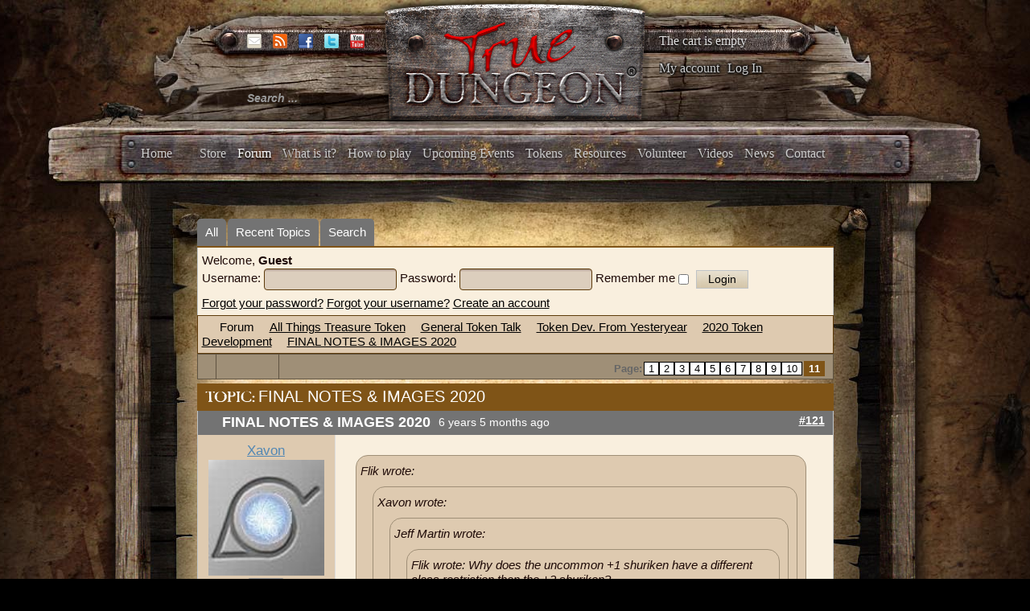

--- FILE ---
content_type: text/html; charset=utf-8
request_url: https://truedungeon.com/forum?view=topic&defaultmenu=141&catid=615&id=250061&start=120
body_size: 17365
content:

<!DOCTYPE html>

<html prefix="og: http://ogp.me/ns#" xmlns="http://www.w3.org/1999/xhtml" xml:lang="en-gb" lang="en-gb" dir="ltr">

    <head>

        <meta name="viewport" content="width=device-width, initial-scale=1.0" />

        <meta http-equiv="content-type" content="text/html; charset=utf-8" />
	<meta name="keywords" content="FINAL NOTES &amp; IMAGES 2020 - Page 11" />
	<meta name="twitter:card" content="summary" />
	<meta name="twitter:title" content="FINAL NOTES &amp;amp; IMAGES 2020" />
	<meta name="twitter:description" content="As it happens -- I am waiting on some feedback from Pat Rothfuss AND some TD vets waited until I post the &amp;quot;Final&amp;quot; token images to give their good..." />
	<meta name="robots" content="index, follow" />
	<meta property="og:url" content="https://truedungeon.com/forum" />
	<meta property="og:type" content="article" />
	<meta property="og:title" content="FINAL NOTES &amp;amp; IMAGES 2020" />
	<meta property="og:author" content="Jeffadmin" />
	<meta property="og:description" content="As it happens -- I am waiting on some feedback from Pat Rothfuss AND some TD vets waited until I post the &amp;quot;Final&amp;quot; token images to give their good..." />
	<meta property="og:image" content="https://truedungeon.com/media/kunena/avatars/users/avatar80_2010-10-19.gif" />
	<meta property="article:published_time" content="2019-07-21T05:54:44+00:00" />
	<meta property="article:section" content="2020 Token Development" />
	<meta property="twitter:image" content="https://truedungeon.com/media/kunena/avatars/users/avatar80_2010-10-19.gif" />
	<meta name="description" content="As it happens -- I am waiting on some feedback from Pat Rothfuss AND some TD vets waited until I post the &amp;quot;Final&amp;quot; token images to give... - Page 11" />
	<meta name="generator" content="Joomla! - Open Source Content Management" />
	<title>FINAL NOTES &amp; IMAGES 2020 - Page 11 - True Dungeon</title>
	<link href="/forum?view=topic&amp;defaultmenu=141&amp;catid=615&amp;id=250061&amp;start=108" rel="prev" />
	<link href="/forum?view=topics&amp;format=feed&amp;type=rss&amp;layout=default&amp;mode=topics" rel="alternate" type="application/rss+xml" />
	<link href="/templates/illumna/favicon.ico" rel="shortcut icon" type="image/vnd.microsoft.icon" />
	<link href="/index.php?option=com_ajax&plugin=arktypography&format=json" rel="stylesheet" type="text/css" media="null" attribs="[]" />
	<link href="/index.php?option=com_ajax&plugin=arkbootstrap&format=json" rel="stylesheet" type="text/css" media="null" attribs="[]" />
	<link href="https://cdnjs.cloudflare.com/ajax/libs/simple-line-icons/2.4.1/css/simple-line-icons.min.css" rel="stylesheet" type="text/css" />
	<link href="/templates/illumna/css/k2.css?v=2.8.0" rel="stylesheet" type="text/css" />
	<link href="/media/kunena/cache/blue_eagle5/css/kunena.css" rel="stylesheet" type="text/css" />
	<link href="/media/kunena/cache/blue_eagle5/css/kunena-custom.css" rel="stylesheet" type="text/css" />
	<link href="/components/com_kunena/template/blue_eagle5/assets/css/jquery.atwho.css" rel="stylesheet" type="text/css" />
	<link href="/components/com_kunena/template/blue_eagle5/assets/css/rating.css" rel="stylesheet" type="text/css" />
	<link href="/media/jui/css/bootstrap.min.css" rel="stylesheet" type="text/css" />
	<link href="/media/jui/css/bootstrap-responsive.min.css" rel="stylesheet" type="text/css" />
	<link href="/templates/illumna/css/template.css?a30bfee8c3adb36ec578efadf6416a74" rel="stylesheet" type="text/css" />
	<link href="/templates/illumna/css/k2.css" rel="stylesheet" type="text/css" />
	<link href="/templates/illumna/css/template-responsive.css?a30bfee8c3adb36ec578efadf6416a74" rel="stylesheet" type="text/css" />
	<link href="https://truedungeon.com/media/editors/arkeditor/css/squeezebox.css" rel="stylesheet" type="text/css" />
	<link href="/media/com_hikashop/css/hikashop.css?v=340" rel="stylesheet" type="text/css" />
	<link href="/media/com_hikashop/css/frontend_custom.css?t=1528557560" rel="stylesheet" type="text/css" />
	<link href="/plugins/hikashop/cartnotify/media/notify-metro.css" rel="stylesheet" type="text/css" />
	<style type="text/css">
		/* Kunena Custom CSS */	.layout#kunena .kcol-ktopicicon a:link,
	.layout#kunena .kcol-ktopicicon a:visited,
	.layout#kunena .kcol-ktopicicon a:active {color: inherit;}
	.layout#kunena .kcol-ktopicicon a:focus {outline: none;}
	.layout#kunena .kcol-ktopicicon a:hover {color: #FF0000;}
	.layout#kunena .fa-big, .layout#kunena .icon-big {color: inherit;}			.layout#kunena .knewchar {color: #7f5417;}
	.layout#kunena div.kblock > div.kheader,.layout#kunena .kblock div.kheader { background: #7f5417 !important; }
	.layout#kunena #ktop { border-color: #7f5417; }
	.layout#kunena #ktop span.ktoggler { background: #7f5417; }
	.layout#kunena #ktab li.Kunena-item-active a	{ background-color: #7f5417; }
	.layout#kunena #ktab ul.menu li.active a { background-color: #7f5417; }
	.layout#kunena .kcol-ktopicicon a:link,
	.layout#kunena .kcol-ktopicicon a:visited,
	.layout#kunena .kcol-ktopicicon a:active {color: #7f5417;}
	.layout#kunena .kcol-ktopicicon a:focus {outline: none;}
	.layout#kunena .kcol-ktopicicon a:hover {color: #FF0000;}		[class^='icon-'], [class*=' icon-'] {
			background-image: none !important;
		}	.layout#kunena a:link,
	.layout#kunena a:visited,
	.layout#kunena a:active {color: #000000;}
	.layout#kunena a:focus {outline: none;}	.layout#kunena div.kannouncement div.kheader { background: #7f5417 !important; }	.layout#kunena div#kannouncement .kanndesc { background: #7f5417; }	.layout#kunena div.kfrontstats div.kheader { background: #7f5417 !important; }	.layout#kunena div.kwhoisonline div.kheader { background: #7f5417 !important; }	.layout#kunena #ktab a { background-color: #737373 !important; }	.layout#kunena #ktab ul.menu li.active a,.layout#kunena #ktab li#current.selected a { background-color: #7f5417 !important; }	.layout#kunena #ktab a:hover { background-color: #7f5417 !important; }	.layout#kunena #ktop { border-color: #7f5417 !important; }	.layout#kunena #ktab a span { color: #FFFFFF !important; }	.layout#kunena #ktab #current a span { color: #FFFFFF !important; }	.layout#kunena #ktop span.ktoggler { background-color: #5388B4 !important; }		.layout#kunena + div { display: block !important;}
		#kunena + div { display: block !important;}
#hikashop_category_information_module_133 div.hikashop_subcontainer,
#hikashop_category_information_module_133 div.hikashop_subcontainer span,
#hikashop_category_information_module_133 div.hikashop_container { text-align:left; }
#hikashop_category_information_module_133 div.hikashop_container { margin:10px 10px; }div.mod_search105 input[type="search"]{ width:auto; }
	</style>
	<script type="application/json" class="joomla-script-options new">{"csrf.token":"9c9094b1fb0111af78c7d664f612a959","system.paths":{"root":"","base":""},"joomla.jtext":{"COM_KUNENA_RATE_LOGIN":"You need to be logged in to rate topic","COM_KUNENA_RATE_NOT_YOURSELF":"You cannot rate your own topic","COM_KUNENA_RATE_ALLREADY":"You have already rated this topic","COM_KUNENA_RATE_SUCCESSFULLY_SAVED":"Your rating has been successfully saved","COM_KUNENA_SOCIAL_EMAIL_LABEL":"E-mail","COM_KUNENA_SOCIAL_TWITTER_LABEL":"Tweet","COM_KUNENA_SOCIAL_FACEBOOK_LABEL":"Facebook","COM_KUNENA_SOCIAL_GOOGLEPLUS_LABEL":"Google+","COM_KUNENA_SOCIAL_LINKEDIN_LABEL":"LinkedIn","COM_KUNENA_SOCIAL_PINTEREST_LABEL":"Pinterest","COM_KUNENA_SOCIAL_STUMBLEUPON_LABEL":"Stumbleupon","COM_KUNENA_SOCIAL_WHATSAPP_LABEL":"WhatsApp"},"system.keepalive":{"interval":3540000,"uri":"\/component\/ajax\/?format=json"}}</script>
	<script src="/media/jui/js/jquery.min.js?a30bfee8c3adb36ec578efadf6416a74" type="text/javascript"></script>
	<script src="/media/jui/js/jquery-noconflict.js?a30bfee8c3adb36ec578efadf6416a74" type="text/javascript"></script>
	<script src="/media/jui/js/jquery-migrate.min.js?a30bfee8c3adb36ec578efadf6416a74" type="text/javascript"></script>
	<script src="/media/k2/assets/js/k2.frontend.js?v=2.8.0&amp;sitepath=/" type="text/javascript"></script>
	<script src="/media/jui/js/bootstrap.min.js?a30bfee8c3adb36ec578efadf6416a74" type="text/javascript"></script>
	<script src="https://truedungeon.com/components/com_kunena/template/blue_eagle5/assets/js/main.js" type="text/javascript"></script>
	<script src="/media/system/js/core.js?a30bfee8c3adb36ec578efadf6416a74" type="text/javascript"></script>
	<script src="https://truedungeon.com/components/com_kunena/template/blue_eagle5/assets/js/jquery.caret.js" type="text/javascript"></script>
	<script src="https://truedungeon.com/components/com_kunena/template/blue_eagle5/assets/js/jquery.atwho.js" type="text/javascript"></script>
	<script src="https://truedungeon.com/components/com_kunena/template/blue_eagle5/assets/js/topic.js" type="text/javascript"></script>
	<script src="/media/plg_captcha_recaptcha/js/recaptcha.min.js?a30bfee8c3adb36ec578efadf6416a74" type="text/javascript"></script>
	<script src="https://www.google.com/recaptcha/api.js?onload=JoomlaInitReCaptcha2&render=explicit&hl=en-GB" type="text/javascript"></script>
	<script src="/templates/illumna/js/template.js" type="text/javascript"></script>
	<script src="https://truedungeon.com/media/editors/arkeditor/js/jquery.easing.min.js" type="text/javascript"></script>
	<script src="https://truedungeon.com/media/editors/arkeditor/js/squeezebox.min.js" type="text/javascript"></script>
	<!--[if lt IE 9]><script src="/media/system/js/polyfill.event.js?a30bfee8c3adb36ec578efadf6416a74" type="text/javascript"></script><![endif]-->
	<script src="/media/system/js/keepalive.js?a30bfee8c3adb36ec578efadf6416a74" type="text/javascript"></script>
	<script src="/media/com_hikashop/js/hikashop.js?v=340" type="text/javascript"></script>
	<!--[if lt IE 9]><script src="/media/system/js/html5fallback.js?a30bfee8c3adb36ec578efadf6416a74" type="text/javascript"></script><![endif]-->
	<script src="/plugins/system/cleantalkantispam/js/ct-functions.js?1768371952" type="text/javascript"></script>
	<script src="https://moderate.cleantalk.org/ct-bot-detector-wrapper.js" type="text/javascript"></script>
	<script src="/plugins/hikashop/cartnotify/media/notify.min.js" type="text/javascript"></script>
	<script type="text/javascript">

		jQuery(function($){ $(".item-148").addClass('active')});// <![CDATA[
var kunena_anonymous_name = "Anonymous";
// ]]>kreplyid = '#kreply348437';kform = '#kreply348437_form';kreplyid = '#kreply348442';kform = '#kreply348442_form';kreplyid = '#kreply348444';kform = '#kreply348444_form';kreplyid = '#kreply348445';kform = '#kreply348445_form';kreplyid = '#kreply348447';kform = '#kreply348447_form';kreplyid = '#kreply348450';kform = '#kreply348450_form';kreplyid = '#kreply348453';kform = '#kreply348453_form';(function()
				{
					if(typeof jQuery == 'undefined')
						return;
					
					jQuery(function($)
					{
						if($.fn.squeezeBox)
						{
							$( 'a.modal' ).squeezeBox({ parse: 'rel' });
				
							$( 'img.modal' ).each( function( i, el )
							{
								$(el).squeezeBox({
									handler: 'image',
									url: $( el ).attr( 'src' )
								});
							})
						}
						else if(typeof(SqueezeBox) !== 'undefined')
						{
							$( 'img.modal' ).each( function( i, el )
							{
								SqueezeBox.assign( el, 
								{
									handler: 'image',
									url: $( el ).attr( 'src' )
								});
							});
						}
						
						function jModalClose() 
						{
							if(typeof(SqueezeBox) == 'object')
								SqueezeBox.close();
							else
								ARK.squeezeBox.close();
						}
					
					});
				})();jQuery(function($){ initTooltips(); $("body").on("subform-row-add", initTooltips); function initTooltips (event, container) { container = container || document;$(container).find(".hasTooltip").tooltip({"html": true,"container": "body"});} });
if(!window.localPage) window.localPage = {};
window.localPage.cartRedirect = function(cid,pid,resp){window.location="/shopping-cart";};
window.localPage.wishlistRedirect = function(cid,pid,resp){window.location="/component/hikashop/product/listing";};

				const ctPublicData = {
					typeOfCookie: "simple_cookies"
				}
			var ct_setcookie = 1;ctSetCookie("ct_checkjs", "1293542054", "0");
jQuery.notify.defaults({"arrowShow":false,"globalPosition":"top right","elementPosition":"top right","clickToHide":true,"autoHideDelay":5000,"autoHide":true});
window.cartNotifyParams = {"reference":"global","img_url":"\/media\/com_hikashop\/images\/icons\/icon-32-newproduct.png","title":"Product added to the cart","text":"Product successfully added to the cart","wishlist_title":"Product added to the wishlist","wishlist_text":"Product successfully added to the wishlist","list_title":"Products added to the cart","list_text":"Products successfully added to the cart","list_wishlist_title":"Products added to the wishlist","list_wishlist_text":"Products successfully added to the wishlist","err_title":"Product not added to the cart","err_text":"Product not added to the cart","err_wishlist_title":"Product not added to the wishlist","err_wishlist_text":"Product not added to the wishlist"};

	</script>
	<script type="application/ld+json">
{
    "@context": "http://schema.org",
    "@type": "DiscussionForumPosting",
    "id": "https://truedungeon.com/forum?view=topic&amp;catid=615&amp;id=250061",
    "headline": "FINAL NOTES & IMAGES 2020",
    "image": "https://truedungeon.com/media/kunena/avatars/users/avatar80_2010-10-19.gif",
    "author": {
        "@type": "Person",
        "name": "philipgoodman"
    },
    "interactionStatistic": {
        "@type": "InteractionCounter",
        "interactionType": "InteractionCounter",
        "userInteractionCount": 126
    }
}
	</script>


        <script type="text/javascript">

            var _gaq = _gaq || [];      

            _gaq.push(['_setAccount', 'UA-368423-41']);

            _gaq.push(['_trackPageview']);

            (function() {

            	var ga = document.createElement('script'); ga.type = 'text/javascript'; ga.async = true;

            	ga.src = ('https:' == document.location.protocol ? 'https://ssl' : 'http://www') + '.google-analytics.com/ga.js';

            	var s = document.getElementsByTagName('script')[0]; s.parentNode.insertBefore(ga, s);

            })();

        </script>

    </head>

    <body class="site com_kunena view-topic layout-default no-task itemid-139 fluid">

        <div id="splash">

            

        </div>

        <div id="background">

        <!-- Body -->

        <div class="body">

            <div class="wrapper-one">

                <div class="container-fluid">

                    <!-- Header -->

                    <header id="header" class="header" role="banner">

                        <div id="header-left" class="span3">

                            <div id="socials">						

                                
                                <span id="email">

                                <a href="mailto:info@truedungeon.com" >

                                	<img src="https://truedungeon.com/templates/illumna/images/social/enkindle-email.png" />

                                </a>

                                </span>

                                
                                
                                <span id="rss">

                                <a href="https://truedungeon.com/index.php?format=feed&type=rss"><img src="https://truedungeon.com/templates/illumna/images/social/enkindle-rss.png" /></a>

                                </span>

                                
                                
                                <span id="facebook">

                                <a href="https://www.facebook.com/pages/True-Dungeon/117702924020"><img src="https://truedungeon.com/templates/illumna/images/social/enkindle-facebook.png"/></a>

                                </span>

                                
                                
                                <span id="twitter">

                                <a href="http://twitter.com/truedungeon" target="_blank"><img src="https://truedungeon.com/templates/illumna/images/social/enkindle-twitter.png" /></a>

                                </span>

                                
                                
                                <span id="youtube">

                                <a href="http://www.youtube.com/user/truedungeon" target="_blank"><img src="https://truedungeon.com/templates/illumna/images/social/enkindle-youtube.png" /></a>

                                </span>

                                
                            </div>

                            <div class="header-inner clearfix">

                                <div class="header-search pull-left">

                                    <div class="search header_searchbox mod_search105">
	<form action="/forum" method="post" class="form-inline">
		<label for="mod-search-searchword105" class="element-invisible">Search ...</label> <input name="searchword" id="mod-search-searchword105" maxlength="200"  class="inputbox search-query input-medium" type="search" size="20" placeholder="Search ..." />		<input type="hidden" name="task" value="search" />
		<input type="hidden" name="option" value="com_search" />
		<input type="hidden" name="Itemid" value="276" />
	</form>
</div>


                                </div>

                            </div>

                        </div>

                        <div id="header-center" class="span5">

                            

<div class="custom"  >
	<p style="text-align: center;"><a href="http://truedungeon.com"><img src="/images/stories/true-dungeon-logo.png" alt="" /></a></p></div>


                        </div>

                        <div id="header-right" class="span4">

                            <div class="hikashop_cart_module" id="hikashop_cart_module">
<script type="text/javascript">
      window.Oby.registerAjax(["cart.updated","checkout.cart.updated"], function(params) {
        var o = window.Oby, el = document.getElementById('hikashop_cart_133');
        if(!el) return;
        if(params && params.resp && (params.resp.ret === 0 || params.resp.module == 133)) return;
        if(params && params.type && params.type != 'cart') return;
        o.addClass(el, "hikashop_checkout_loading");
        o.xRequest("/component/hikashop/product/cart/module_id-133/module_type-cart/return_url-aHR0cHM6Ly90cnVlZHVuZ2Vvbi5jb20vZm9ydW0/dmlldz10b3BpYyZkZWZhdWx0bWVudT0xNDEmY2F0aWQ9NjE1JmlkPTI1MDA2MSZzdGFydD0xMjA=/tmpl-component", {update: el}, function(xhr){
          o.removeClass(el, "hikashop_checkout_loading");
        });
      });
    </script>
            <div id="hikashop_cart_133" class="hikashop_cart">
            <div class="hikashop_checkout_loading_elem"></div>
    <div class="hikashop_checkout_loading_spinner"></div>
    The cart is empty        </div>
        <div class="clear_both"></div></div>
<ul class="nav menu mod-list">
<li class="item-158"><a href="/my-account" >My account</a></li><li class="item-159 divider"><span class="separator">
	Log In</span>
</li></ul>


                        </div>

                    </header>

                    
                    
                    <div class="navbar">

                        <div class="navbar-inner">

                            <a class="btn btn-navbar" data-toggle="collapse" data-target=".nav-collapse">

                            <span class="icon-bar"></span>

                            <span class="icon-bar"></span>

                            <span class="icon-bar"></span>

                            </a>

                            <!-- <a class="brand" href="#">True Dungeon :: Real Props. Real Dungeon. Real Cool.</a> -->

                            <div class="nav-collapse collapse">

                                <nav class="navigation" role="navigation">

                                    <ul class="nav menu mod-list" id="main_menu">
<li class="item-101 default"><a href="/" >Home</a></li><li class="item-197"><a href="/store" >Store</a></li><li class="item-148"><a href="/forum/all" >Forum</a></li><li class="item-149"><a href="/what-is-it" >What is it?</a></li><li class="item-150"><a href="/how-to-play" >How to play</a></li><li class="item-154"><a href="/upcoming-events" >Upcoming Events</a></li><li class="item-151"><a href="/tokens" >Tokens</a></li><li class="item-152"><a href="/resources" >Resources</a></li><li class="item-153"><a href="/volunteer" >Volunteer</a></li><li class="item-155"><a href="/videos" >Videos</a></li><li class="item-156"><a href="/news" >News</a></li><li class="item-157"><a href="/contact" >Contact</a></li></ul>


                                </nav>

                            </div>

                        </div>

                    </div>

                    
                </div>

            </div>

            
            <div class="top_wrap container-fluid">

                		<div class="moduletable">
						<div class="modal fade" id="myloginModal" tabindex="-1" role="dialog" aria-labelledby="myModalLabel" aria-hidden="true">
	<div class="modal-dialog">
		<div class="modal-content">
			<div class="modal-header">
				<button type="button" class="close" data-dismiss="modal"><span aria-hidden="true">&times;</span></button>
				<h4 class="modal-title" id="myModalLabel">Log In</h4>
			</div>
			<div class="modal-body">
				<form action="/forum" method="post" id="login-form" class="form-inline">
										<div class="userdata">
													<div class="input-prepend">
								<span class="add-on">
									<label class="icon-user hasTooltip" for="modlgn-username" title="Username"></label>
								</span>
								<input id="modlgn-username" type="text" name="username" class="input-small" tabindex="0" size="18" placeholder="Username" />
							</div>
												
													<div class="input-prepend">
								<span class="add-on">
									<label class="icon-lock hasTooltip" for="modlgn-passwd" title="Password">
									</label>
								</span>
								<input id="modlgn-passwd" type="password" name="password" class="input-small" tabindex="0" size="18" placeholder="Password" />
							</div>
																									<label for="modlgn-remember" class="control-label">Remember Me</label> <input id="modlgn-remember" type="checkbox" name="remember" class="inputbox" value="yes"/>
												<div id="form-login-submit" class="control-group">
							<div class="controls">
								<button type="submit" tabindex="0" name="Submit" class="btn btn-primary">Log in</button>
							</div>
						</div>
													<ul class="unstyled inline_form_links row">
															<li>
									<a href="/component/users/?view=registration">
									Create an account <span class="icon-arrow-right"></span></a>
								</li>
															<li>
									<a href="/component/users/?view=remind">
									Forgot your username?</a>
								</li>
								<li>
									<a href="/component/users/?view=reset">
									Forgot your password?</a>
								</li>
							</ul>
						<input type="hidden" name="option" value="com_users" />
						<input type="hidden" name="task" value="user.login" />
						<input type="hidden" name="return" value="aW5kZXgucGhwP0l0ZW1pZD0xNTg=" />
						<input type="hidden" name="9c9094b1fb0111af78c7d664f612a959" value="1" />					</div>
											<div class="posttext">
							<p><p><strong>Keep your TD forum account</strong></p>
<p>If you had an active account on the TD Forums you should have received an activation email to re-start your account.  If you think you should have gotten one of these emails and did not, please write <a href="mailto:info@truedungeon.com" target="_blank">info@truedungeon.com</a> with your name, screen name from the email address the forum account was set up with.</p>
<p>NOTE:  We have never had any form of shopping account before this new site, so unless you wish to try to keep an old forum account (and tie your shopping account to that old forum account) please just make up a new account now on this new site.  This one account will be set up to manage your Forum posts, purchases and XP total.</p>
<p>If you have any questions please write <a href="mailto:info@truedungeon.com" target="_blank">info@truedungeon.com</a>.  Thanks for your patience!</p></p>
						</div>
									</form>
			</div>	
		</div>
	</div>
</div>
<script type="text/javascript">
	jQuery(document).ready(function(){ // When the DOM is Ready, then bind the click
	    var menu_link_id = 'li.item-' + '159' + ' span';
	    jQuery(menu_link_id).click(function(){
	        jQuery('#myloginModal').modal('show');
	    });
	});
</script>		</div>
	

                <div id="wrapper-two" class="wrapper-two">

                    
                    <div class="row-fluid">

                        
                        
                        <main id="content" role="main" class="span12">

                            <!-- Begin Content -->

                            

                            <div id="system-message-container">
	</div>


                            
<div id="kunena" class="layout ">
	<div id="ktop">
	<div id="ktopmenu">
		<div id="ktab">
			
<ul class="menu">
	<li class="item-140" ><a href="/forum/all" >All</a></li><li class="item-141" ><a href="/forum/recent" >Recent Topics</a></li><li class="item-147" ><a href="/forum/search" >Search</a></li></ul>
		</div>
	</div>
</div>
<div class="kblock kpbox">
	<div class="kcontainer" id="kprofilebox">
		<div class="kbody">
							<table class="kprofilebox">
	<tbody>
	<tr class="krow1">
		<td valign="top" class="kprofileboxcnt">
			<div class="k_guest">
				Welcome,
				<b>Guest</b>
			</div>
			<form action="/forum" method="post" class="form-inline">
				<input type="hidden" name="view" value="user"/>
				<input type="hidden" name="task" value="login"/>
				<input type="hidden" name="9c9094b1fb0111af78c7d664f612a959" value="1" />				<div class="input">
							<span>
								Username:								<input type="text" name="username" class="inputbox ks" alt="username" size="18"/>
							</span>
					<span>
								Password:						<input type="password" name="password" class="inputbox ks" size="18" alt="password"/>
							</span>
															<span>
																	Remember me									<input type="checkbox" name="remember" alt="" value="1"/>
														<input type="submit" name="submit" class="kbutton"
						       value="Login"/>
							</span>
				</div>
				<div class="klink-block">
							<span class="kprofilebox-pass">
								<a href="/component/users/?view=reset&amp;Itemid=101"
								   rel="nofollow">Forgot your password?</a>
							</span>
					<span class="kprofilebox-user">
								<a href="/component/users/?view=remind&amp;Itemid=101"
								   rel="nofollow">Forgot your username?</a>
							</span>
											<span class="kprofilebox-register">
								<a href="/component/users/?view=registration&amp;Itemid=101"
								   rel="nofollow">Create an account</a>
							</span>
									</div>
			</form>
		</td>
		<!-- Module position -->
			</tr>
	</tbody>
</table>
					</div>
	</div>
</div>
	<div class="kblock kpathway breadcrumbs-2">
		<div class="kcontainer">
			<div class="ksectionbody">
				<div class="kforum-pathway">
					<div class="path-element-first">
						<a href="/forum?view=home&amp;defaultmenu=141"
						   rel="nofollow">Forum</a>
					</div>

											<div class="path-element">
							<a href="/forum?view=category&amp;catid=624"
							   rel="nofollow">All Things Treasure Token</a>
						</div>
											<div class="path-element">
							<a href="/forum?view=category&amp;catid=5"
							   rel="nofollow">General Token Talk</a>
						</div>
											<div class="path-element">
							<a href="/forum?view=category&amp;catid=623"
							   rel="nofollow">Token Dev. From Yesteryear</a>
						</div>
											<div class="path-element">
							<a href="/forum?view=category&amp;catid=615"
							   rel="nofollow">2020 Token Development</a>
						</div>
											<div class="path-element">
							<a href="/forum?view=topic&amp;catid=615&amp;id=250061"
							   rel="nofollow">FINAL NOTES &amp; IMAGES 2020</a>
						</div>
									</div>
			</div>
		</div>
	</div>


<div class="ktopactions">
	<table id="topic-actions">
		<tbody>
		<tr>
			
<td class="klist-actions-goto">
	<a id="forumbottom"> </a>
				<a href="#forumtop">
					<span class="kicon kforumbottom"></span>
				</a></td>
			<td class="klist-actions-forum">
	<div class="kmessage-buttons-row">
							</div>
	<div class="kmessage-buttons-row">
											</div>
</td>

			<td class="klist-pages-all">
				
<ul class="kpagination">
	<li class="page">Page:</li><li><a href="/forum?view=topic&amp;defaultmenu=141&amp;catid=615&amp;id=250061&amp;start=0" title="1">1</a></li><li><a href="/forum?view=topic&amp;defaultmenu=141&amp;catid=615&amp;id=250061&amp;start=12" title="2">2</a></li><li><a href="/forum?view=topic&amp;defaultmenu=141&amp;catid=615&amp;id=250061&amp;start=24" title="3">3</a></li><li><a href="/forum?view=topic&amp;defaultmenu=141&amp;catid=615&amp;id=250061&amp;start=36" title="4">4</a></li><li><a href="/forum?view=topic&amp;defaultmenu=141&amp;catid=615&amp;id=250061&amp;start=48" title="5">5</a></li><li><a href="/forum?view=topic&amp;defaultmenu=141&amp;catid=615&amp;id=250061&amp;start=60" title="6">6</a></li><li><a href="/forum?view=topic&amp;defaultmenu=141&amp;catid=615&amp;id=250061&amp;start=72" title="7">7</a></li><li><a href="/forum?view=topic&amp;defaultmenu=141&amp;catid=615&amp;id=250061&amp;start=84" title="8">8</a></li><li><a href="/forum?view=topic&amp;defaultmenu=141&amp;catid=615&amp;id=250061&amp;start=96" title="9">9</a></li><li><a href="/forum?view=topic&amp;defaultmenu=141&amp;catid=615&amp;id=250061&amp;start=108" title="10">10</a></li><li><span class="pagenav">11</span></li></ul>
			</td>
		</tr>
		</tbody>
	</table>
</div>

<div class="clearfix"></div>




<div class="kblock">
	<div class="kheader">
		<h1>
			TOPIC:			<span>FINAL NOTES & IMAGES 2020</span>
			
		</h1>
	</div>

	
<div class="kcontainer">
	<div class="kbody">

					<div class="kmsg-header kmsg-header-left">
				<h2>
											<span class="kmsgtitle kmsg-title-left">
						FINAL NOTES &amp; IMAGES 2020					</span>
										<span class="kmsgdate kmsgdate-left"
					      title="21 Jul 2019 17:12">
						6 years 5 months ago					</span>
					<span class="kmsg-id-left">
						<a href="#348437" id="348437"
						   rel="canonical">#121</a>
					</span>
				</h2>
			</div>
			<table class="kmsg kpublished">
				<tbody>
				<tr>
					<td class="kprofile-left" rowspan="2">
							<ul class="kpost-profile">
	<li class="kpost-username">
		<strong><a class="kwho-user hasTooltip" href="/forum?view=user&amp;userid=3966}" title="View Xavon's Profile" rel="canonical">Xavon</a></strong>
	</li>

	<li>
		<a class="kwho-user hasTooltip" href="/forum?view=user&amp;userid=3966}" title="View Xavon's Profile" ><img class="kavatar" src="https://truedungeon.com/media/kunena/avatars/resized/size144/users/avatar3966.jpg" width="144" height="144"  alt="Xavon's Avatar" /></a>				<!--
			<span class=" topic-moderator"></span>
		-->	</li>

	<li>
		<a  href="/forum?view=user&amp;userid=3966}" data-toggle="tooltip" title="" class="label label-default ">
	Offline</a>
	</li>

    <li class="level-badge-row">
        <span class="level-badge levelColor7">7<sup>th</sup> Level</span>
    </li>
    <li>
        <span class="dot"></span><span class="dot-text">Supporter</span><span class="dot"></span>
    </li>

	<li>
		Obligation is the sincerest form of insanity	</li>


			<li>
			Posts: 3155		</li>
	
	
	
	
	
			<li>
			<span class="kicon-profile kicon-profile-gender-male" data-toggle="tooltip" data-placement="right" title="Gender: Male"></span>		</li>
	
			<li>
					</li>
	
			<li>
			<span data-toggle="tooltip" data-placement="right" title="Minnesota, USA, Earth, Sol System"><span class="kicon-profile kicon-profile-location" aria-hidden="true"></span></span>		</li>
	
	
			<li>
			<span data-toggle="tooltip" data-placement="right" title="Click here to send a private message to this user." ></span>		</li>
	
	
		</ul>
					</td>
					<td class="kmessage-left">
						
<div class="kmsgbody">
	<div class="kmsgtex">
		<blockquote><p class="kmsgtext-quote">Flik wrote: <blockquote><p class="kmsgtext-quote">Xavon wrote: <blockquote><p class="kmsgtext-quote">Jeff Martin wrote: <blockquote><p class="kmsgtext-quote">Flik wrote: Why does the uncommon +1 shuriken have a different class restriction than the +2 shuriken?<br />
<br />
I think, like all other shuriken printed, the rare needs to be Fighter, Monk, and Rogue only.</p></blockquote><br />
I will fix it.  Thanks.</p></blockquote><br />
I would think Rangers should get shurikens, too.<br />
<br />
And personally I agree with making the UC a Masterwork, and the R a +1, to match previous version.  That said, if it was +1 Shuriken of Shadows with 1 Darkrift damage baked in (and Fighters, Monk, Ranger, & Rogue), I would not be insulted.</p></blockquote><br />
But rangers have never gotten to use them in the game before so I’m not sure now is the time to start.</p></blockquote><br />
Well, if not now, then when?  Especially with rangers getting the Ranged focused legendary, let's give them the throwing stars they were missing.	</div>

			<div class="kmsgsignature">
			<div>Applications programming is a race between software engineers, who strive to produce idiot-proof programs, and the Universe, which strives to produce bigger idiots.&nbsp; &lt;br /&gt;&lt;br /&gt;So far, the Universe is winning.</div>
		</div>
	</div>

											</td>
				</tr>
				<tr>
					<td class="kbuttonbar-left">
						<div class="kmessage-editmarkup-cover hidden-phone">
	

		</div>

<div class="kmessage-buttons-cover">
	<div class="kmessage-buttons-row">
					The topic has been locked.						</div>
</div>
					</td>
				</tr>
				</tbody>
			</table>
		
			</div>
</div>

<div class="kcontainer">
	<div class="kbody">

					<div class="kmsg-header kmsg-header-left">
				<h2>
											<span class="kmsgtitle kmsg-title-left">
						FINAL NOTES &amp; IMAGES 2020					</span>
										<span class="kmsgdate kmsgdate-left"
					      title="21 Jul 2019 17:32">
						6 years 5 months ago					</span>
					<span class="kmsg-id-left">
						<a href="#348442" id="348442"
						   rel="canonical">#122</a>
					</span>
				</h2>
			</div>
			<table class="kmsg kpublished">
				<tbody>
				<tr>
					<td class="kprofile-left" rowspan="2">
							<ul class="kpost-profile">
	<li class="kpost-username">
		<strong><a class="kwho-user hasTooltip" href="/forum?view=user&amp;userid=15703}" title="View Flik's Profile" rel="canonical">Flik</a></strong>
	</li>

	<li>
		<a class="kwho-user hasTooltip" href="/forum?view=user&amp;userid=15703}" title="View Flik's Profile" ><img class="kavatar" src="https://truedungeon.com/media/kunena/avatars/resized/size144/users/avatar15703.jpg" width="144" height="144"  alt="Flik's Avatar" /></a>				<!--
			<span class=" topic-moderator"></span>
		-->	</li>

	<li>
		<a  href="/forum?view=user&amp;userid=15703}" data-toggle="tooltip" title="" class="label label-warning ">
	Away</a>
	</li>

    <li class="level-badge-row">
        <span class="level-badge levelColor11">11<sup>th</sup> Level</span>
    </li>
    <li>
        <span class="dot"></span><span class="dot-text">Supporter</span><span class="dot"></span>
    </li>



			<li>
			Posts: 804		</li>
	
	
	
	
	
			<li>
			<span class="kicon-profile kicon-profile-gender-male" data-toggle="tooltip" data-placement="right" title="Gender: Male"></span>		</li>
	
			<li>
					</li>
	
			<li>
			<span data-toggle="tooltip" data-placement="right" title="Canton, MI"><span class="kicon-profile kicon-profile-location" aria-hidden="true"></span></span>		</li>
	
	
			<li>
			<span data-toggle="tooltip" data-placement="right" title="Click here to send a private message to this user." ></span>		</li>
	
	
		</ul>
					</td>
					<td class="kmessage-left">
						
<div class="kmsgbody">
	<div class="kmsgtex">
		<blockquote><p class="kmsgtext-quote">Xavon wrote: <blockquote><p class="kmsgtext-quote">Flik wrote: <blockquote><p class="kmsgtext-quote">Xavon wrote: <blockquote><p class="kmsgtext-quote">Jeff Martin wrote: <blockquote><p class="kmsgtext-quote">Flik wrote: Why does the uncommon +1 shuriken have a different class restriction than the +2 shuriken?<br />
<br />
I think, like all other shuriken printed, the rare needs to be Fighter, Monk, and Rogue only.</p></blockquote><br />
I will fix it.  Thanks.</p></blockquote><br />
I would think Rangers should get shurikens, too.<br />
<br />
And personally I agree with making the UC a Masterwork, and the R a +1, to match previous version.  That said, if it was +1 Shuriken of Shadows with 1 Darkrift damage baked in (and Fighters, Monk, Ranger, & Rogue), I would not be insulted.</p></blockquote><br />
But rangers have never gotten to use them in the game before so I’m not sure now is the time to start.</p></blockquote><br />
Well, if not now, then when?  Especially with rangers getting the Ranged focused legendary, let's give them the throwing stars they were missing.</p></blockquote><br />
I’m sorry but why do they need throwing stars when they primarily shoot arrows?  Is this a dnd source thing I don’t know about?  I’m not sure they are missing it (genuinely don’t know).	</div>

	</div>

											</td>
				</tr>
				<tr>
					<td class="kbuttonbar-left">
						<div class="kmessage-editmarkup-cover hidden-phone">
	

		</div>

<div class="kmessage-buttons-cover">
	<div class="kmessage-buttons-row">
					The topic has been locked.						</div>
</div>
					</td>
				</tr>
				</tbody>
			</table>
		
			</div>
</div>

<div class="kcontainer">
	<div class="kbody">

					<div class="kmsg-header kmsg-header-left">
				<h2>
											<span class="kmsgtitle kmsg-title-left">
						FINAL NOTES &amp; IMAGES 2020					</span>
										<span class="kmsgdate kmsgdate-left"
					      title="21 Jul 2019 17:36">
						6 years 5 months ago					</span>
					<span class="kmsg-id-left">
						<a href="#348444" id="348444"
						   rel="canonical">#123</a>
					</span>
				</h2>
			</div>
			<table class="kmsg kpublished">
				<tbody>
				<tr>
					<td class="kprofile-left" rowspan="2">
							<ul class="kpost-profile">
	<li class="kpost-username">
		<strong><a class="kwho-user hasTooltip" href="/forum?view=user&amp;userid=3321}" title="View Mike Steele's Profile" rel="canonical">Mike Steele</a></strong>
	</li>

	<li>
		<a class="kwho-user hasTooltip" href="/forum?view=user&amp;userid=3321}" title="View Mike Steele's Profile" ><img class="kavatar" src="https://truedungeon.com/media/kunena/avatars/resized/size144/users/avatar3321.JPG" width="144" height="144"  alt="Mike Steele's Avatar" /></a>				<!--
			<span class=" topic-moderator"></span>
		-->	</li>

	<li>
		<a  href="/forum?view=user&amp;userid=3321}" data-toggle="tooltip" title="" class="label label-warning ">
	Away</a>
	</li>

    <li class="level-badge-row">
        <span class="level-badge levelColor10">10<sup>th</sup> Level</span>
    </li>
    <li>
        <span class="dot"></span><span class="dot-text">Supporter</span><span class="dot"></span>
    </li>



			<li>
			Posts: 21031		</li>
	
	
	
	
	
			<li>
			<span class="kicon-profile kicon-profile-gender-male" data-toggle="tooltip" data-placement="right" title="Gender: Male"></span>		</li>
	
			<li>
					</li>
	
			<li>
			<span data-toggle="tooltip" data-placement="right" title="Indiana"><span class="kicon-profile kicon-profile-location" aria-hidden="true"></span></span>		</li>
	
	
			<li>
			<span data-toggle="tooltip" data-placement="right" title="Click here to send a private message to this user." ></span>		</li>
	
	
		</ul>
					</td>
					<td class="kmessage-left">
						
<div class="kmsgbody">
	<div class="kmsgtex">
		<blockquote><p class="kmsgtext-quote">Wayne Rhodes wrote: <blockquote><p class="kmsgtext-quote">Mike Steele wrote: <blockquote><p class="kmsgtext-quote">James Bennett wrote: I wanted to point out a handful of things at the rare level which seem off due to changes in this iteration:<br />
<br />
<span style="color:red;">+2 Shuriken</span><br />
I'm excited to see a rare shuriken back in the set, but this feels like it will be overly strong.  Like others have mentioned it seems like it needs to have the &quot;Fighters, Monk & Rogue&quot; class restriction put back on it <a href="http://tokendb.com/?fwp_token_search=shuriken" class="bbcode_url" rel="nofollow" target="_blank">
	like all of the other shurikens</a>
.  Having it printed with a +2 to hit seems really strong (especially with Enchanter's Whetstone), and it is also odd to see it in the same set as the Mighty Sling given they serve similar (but distinct) purposes.<br />
Suggestions to fix: Either take it back down to +1 (and the uncommon back to Masterwork) or remove the to-hit bonus add in some elemental damage like we've seen in the past (e.g. <a href="http://tokendb.com/token/shuriken-of-shock/" class="bbcode_url" rel="nofollow" target="_blank">
	Shuriken of Shock</a>
 or <a href="http://tokendb.com/token/shuriken-of-venom/" class="bbcode_url" rel="nofollow" target="_blank">
	Shuriken of Venom</a>
).<br />
<br />
<span style="color:red;">Ioun Stone Tourmaline Tear</span><br />
I was really happy with this token through the development process until the last round.  I'm not against changing it slightly, but I feel the new wording just complicates it.  If this was one of the small number of rares a very new player is exposed to I'm not sure its purpose would be completely clear due to the &quot;to hit spell&quot; language.  I've never heard a DM say the monster used a &quot;to hit&quot; spell, and it feels likely that the clarification would be missed in the heat of the moment or would slow things down if people have to ask.  This is also something which is up to the player to remember to track so it seems prudent to make it simpler.<br />
Suggestions to fix: Either restore it to the wording from previous iterations so it is &quot;+1 AC & -1 damage from ranged attacks (including spells)&quot; or remove the secondary effect and just leave it at &quot;+1 AC&quot;. I originally thought about suggesting replacing the damage reduction with something like &quot;+1 HP&quot; or &quot;+1 to ___ saves&quot; but both of those options felt like they encroached on other rare tokens (e.g. <span style="color:red;"><a href="http://tokendb.com/token/tyrs-bracers/" class="bbcode_url" rel="nofollow" target="_blank">
	Tyr's Bracers</a>
</span> or this year's <span style="color:red;">Bracers of the Toad</span>).<br />
<br />
<span style="color:red;">Bead of Bending</span><br />
This is another token which feels like it was hit too quickly and now its power level directly conflicts with another token in the same set.  See my description of the IS Tourmaline Tear above for a suggestion about how the current wording just complicates things since the same wording problem exists here, though I'm glad to see the wording is standardized across them.  In addition, this token's effect is the same as the IS Tourmaline Tear right now except the IS also gets +1 AC.  Given we only have one bead slot (for now anyways), it seems off that the IS gives more power since we can have 5 (or 7/9 at higher tiers) of them.<br />
Suggestions to fix: Put this back to a -2 damage effect or change it to be something like &quot;+2 AC against ranged attacks&quot;.<br />
<br />
I also have a few suggestions for the UR as well based on changes in the last round:<br />
<br />
<span style="color:purple;">Ring of the Drake</span><br />
I'm fine with losing spell damage on this token but preserving the ranged damage bonus feels like it complicates things given the &quot;to hit&quot; spell interaction.<br />
Suggestion to fix: Make the token read &quot;+2 Fire damage to melee & thrown weapons.  Shurikens gain Returning effect.&quot;<br />
<br />
<span style="color:purple;">Ioun Stone Banshee Prism</span><br />
Same reasoning above applies for this token as well with the interaction around &quot;to hit spells&quot;.<br />
Suggestion to fix: Make the token read &quot;+2 Sonic damage to attacks with physical projectiles&quot;.  Not sure this suggestion holds up well, but I was attempting to use a different term to describe &quot;ranged attacks&quot; excluding spells entirely.<br />
<br />
<span style="color:purple;">Arcane Belt</span><br />
If we drop spell damage from the Ring of the Drake, it seems reasonable to drop melee damage from this token.  Suggestions to fix: Make the token read &quot;+2 to damage with Ranged attacks (including spells); +2 to healing Spells you cast&quot; or change the name to &quot;Arcane Belt of Focus&quot; and change the effect slightly to &quot;+2 to healing, damage spells & polymorph damage&quot;.<br />
<br />
If the Arcane Belt changes to be a belt of focus these three tokens together would form a nice triangle this year with a +2 damage bonus across every attack type.  With my suggestion above thrown weapons would be the only type to go above this with a +4 damage bonus, but it is still less than the +6 it is getting now.  I also like this because it would leave a pure +2 damage with spells ioun stone open for next year to round out that &quot;set&quot;.<br />
<br />
This post is longer than I expected and feel free to take it, leave it or pull chunks out where it makes sense.</p></blockquote><br />
I've seen a couple of recommendations to drop Melee and Ranged from the Ring of the Drake.  I'm OK with that, but if it happens, I hope that +2 to Polymorph damage is added in.  Essentially make it a Belt of Focus.</p></blockquote><br />
I would like to see the current damage bonus stay on the Ring of the Drake.  I’m not sure we should let it turn all the Shuriken return since it makes the +2 better than the Relic Hammer (do to returning).  I would be more ok with the +2 Shuriken as a UR that way it doesn’t get the whetstone bonus, or drop it back to a +1<br />
<br />
As for the Key, it went from must have to not even on my list.<br />
At slotless why would you not get it, at charm it is two week for my build.<br />
Why not make it a +2 added to all healing given by Druid and Cleric(like a Focus item).  That way it’s a very good token for them since it makes them so there job better, it keeps the demand high while being slotted.  (I have not read the books so there may be a good story reason this can’t be done).</p></blockquote><br />
If the Key were a Cleric & Druid Charm granting +3 or +4 to healing spells (+4 is the equivalent of the current +2 if used with LoDS and both targets had Keys) I'd probably get two.  As is, it's not worth a Charm slot for my group.  I do recognize that would be buying two per group instead of 10 to cover everyone.  It would eliminate the risk of the Bard mass heal bonus.<br />
<br />
I agree completely with Brad that at +2 heal as a UR Charm this compares very poorly with the +3 heal Uncommon Linked Shirts of Healing.	</div>

			<div class="kmsgsignature">
			<div><a href="http://truedungeon.com/forum?func=view&amp;catid=61&amp;id=34016" class="bbcode_url" rel="nofollow" target="_blank">
	Click Here for the Best and Oldest Token Shop in Existence!</a>
  <img src="/media/kunena/emoticons/smile.png" width="19" height="19" alt=":)" title=":)" class="bbcode_smiley" /><br />
<br />
<a href="https://truedungeon.com/forum?view=topic&amp;catid=61&amp;id=68990" class="bbcode_url" rel="nofollow" target="_blank">
	Click Here to see the wooden tokens I'm looking for and the ones I have for trade or sale.  <img src="/media/kunena/emoticons/smile.png" width="19" height="19" alt=":)" title=":)" class="bbcode_smiley" /><br />
<br />
</a>
<a href="https://truedungeon.com/forum?view=topic&amp;catid=5&amp;id=254042" class="bbcode_url" rel="nofollow" target="_blank">
	Click here to comment on the Token Database, the best resource on tokens.   <img src="/media/kunena/emoticons/smile.png" width="19" height="19" alt=":)" title=":)" class="bbcode_smiley" /><br />
</a>
</div>
		</div>
	</div>

											</td>
				</tr>
				<tr>
					<td class="kbuttonbar-left">
						<div class="kmessage-editmarkup-cover hidden-phone">
	
		<span class="kmessage-editmarkup hidden-phone">
		Last edit: by <a class="kwho-user hasTooltip" href="/forum?view=user&amp;userid=3321}" title="View Mike Steele's Profile" rel="nofollow">Mike Steele</a>.			</span>
	

		</div>

<div class="kmessage-buttons-cover">
	<div class="kmessage-buttons-row">
					The topic has been locked.						</div>
</div>
					</td>
				</tr>
				</tbody>
			</table>
		
			</div>
</div>

<div class="kcontainer">
	<div class="kbody">

					<div class="kmsg-header kmsg-header-left">
				<h2>
											<span class="kmsgtitle kmsg-title-left">
						FINAL NOTES &amp; IMAGES 2020					</span>
										<span class="kmsgdate kmsgdate-left"
					      title="21 Jul 2019 17:40">
						6 years 5 months ago					</span>
					<span class="kmsg-id-left">
						<a href="#348445" id="348445"
						   rel="canonical">#124</a>
					</span>
				</h2>
			</div>
			<table class="kmsg kpublished">
				<tbody>
				<tr>
					<td class="kprofile-left" rowspan="2">
							<ul class="kpost-profile">
	<li class="kpost-username">
		<strong><a class="kwho-user hasTooltip" href="/forum?view=user&amp;userid=16286}" title="View OrionW's Profile" rel="canonical">OrionW</a></strong>
	</li>

	<li>
		<a class="kwho-user hasTooltip" href="/forum?view=user&amp;userid=16286}" title="View OrionW's Profile" ><img class="kavatar" src="https://truedungeon.com/media/kunena/avatars/resized/size144/users/avatar16286.png?1565024123" width="144" height="144"  alt="OrionW's Avatar" /></a>				<!--
			<span class=" topic-moderator"></span>
		-->	</li>

	<li>
		<a  href="/forum?view=user&amp;userid=16286}" data-toggle="tooltip" title="" class="label label-default ">
	Offline</a>
	</li>

    <li class="level-badge-row">
        <span class="level-badge levelColor10">10<sup>th</sup> Level</span>
    </li>
    <li>
        <span class="dot"></span><span class="dot-text">Supporter</span><span class="dot"></span>
    </li>



			<li>
			Posts: 1261		</li>
	
	
	
	
	
	
			<li>
					</li>
	
	
	
			<li>
			<span data-toggle="tooltip" data-placement="right" title="Click here to send a private message to this user." ></span>		</li>
	
	
		</ul>
					</td>
					<td class="kmessage-left">
						
<div class="kmsgbody">
	<div class="kmsgtex">
		<blockquote><p class="kmsgtext-quote">Mike Steele wrote: <blockquote><p class="kmsgtext-quote">Jeff Martin wrote: <blockquote><p class="kmsgtext-quote">Philip Goodman wrote: Two questions:<br />
Does the +7 damage on the monk legendary also add to the damage when the FoB weapons are thrown? I'm assuming yes, but want to check.<br />
<br />
Do you know if you have plans to change the effects of Gloves of the Flying Fists? What happens when a monk equips this legendary along with those gloves?</p></blockquote><br />
Yes...the +7 stacks.<br />
<br />
No plans to nerf the GotFF.  Nothing special happens when using the GofFF with the Legendary.</p></blockquote><br />
Jeff, my recommendation about nerfing the GotFF had nothing to do with interactions with the Legendary.  It was about a Monk having that one UR getting the ability to be the best damage dealing class at both Ranged and Melee.  Without it the Monk is the best at Melee but not as good at Ranged, with it the Monk is at the top of both.  If the GotFF ability is too powerful to include on the Legendary token, it certainly seems too powerful to be a UR.  My two cents at least.</p></blockquote><br />
While GotFF may be problematic it is from 2014. I put it in the same category as the Assassin's Crossbow from 2015. Both items open up ranged damage totals using builds that are likely unintended in the current design space, but as long as they are not reprinted they are likely OK. As more players join the game (more conventions are added), the total percentage of players using these items will be lower.  Newer players will have reasons to use items like Thor’s +5 Returning Hammer of Smiting which would otherwise be outclassed by these older legacy tokens.	</div>

	</div>

											</td>
				</tr>
				<tr>
					<td class="kbuttonbar-left">
						<div class="kmessage-editmarkup-cover hidden-phone">
	

		</div>

<div class="kmessage-buttons-cover">
	<div class="kmessage-buttons-row">
					The topic has been locked.						</div>
</div>
					</td>
				</tr>
				</tbody>
			</table>
		
			</div>
</div>

<div class="kcontainer">
	<div class="kbody">

					<div class="kmsg-header kmsg-header-left">
				<h2>
											<span class="kmsgtitle kmsg-title-left">
						FINAL NOTES &amp; IMAGES 2020					</span>
										<span class="kmsgdate kmsgdate-left"
					      title="21 Jul 2019 17:46">
						6 years 5 months ago					</span>
					<span class="kmsg-id-left">
						<a href="#348447" id="348447"
						   rel="canonical">#125</a>
					</span>
				</h2>
			</div>
			<table class="kmsg kpublished">
				<tbody>
				<tr>
					<td class="kprofile-left" rowspan="2">
							<ul class="kpost-profile">
	<li class="kpost-username">
		<strong><a class="kwho-user hasTooltip" href="/forum?view=user&amp;userid=3321}" title="View Mike Steele's Profile" rel="canonical">Mike Steele</a></strong>
	</li>

	<li>
		<a class="kwho-user hasTooltip" href="/forum?view=user&amp;userid=3321}" title="View Mike Steele's Profile" ><img class="kavatar" src="https://truedungeon.com/media/kunena/avatars/resized/size144/users/avatar3321.JPG" width="144" height="144"  alt="Mike Steele's Avatar" /></a>				<!--
			<span class=" topic-moderator"></span>
		-->	</li>

	<li>
		<a  href="/forum?view=user&amp;userid=3321}" data-toggle="tooltip" title="" class="label label-warning ">
	Away</a>
	</li>

    <li class="level-badge-row">
        <span class="level-badge levelColor10">10<sup>th</sup> Level</span>
    </li>
    <li>
        <span class="dot"></span><span class="dot-text">Supporter</span><span class="dot"></span>
    </li>



			<li>
			Posts: 21031		</li>
	
	
	
	
	
			<li>
			<span class="kicon-profile kicon-profile-gender-male" data-toggle="tooltip" data-placement="right" title="Gender: Male"></span>		</li>
	
			<li>
					</li>
	
			<li>
			<span data-toggle="tooltip" data-placement="right" title="Indiana"><span class="kicon-profile kicon-profile-location" aria-hidden="true"></span></span>		</li>
	
	
			<li>
			<span data-toggle="tooltip" data-placement="right" title="Click here to send a private message to this user." ></span>		</li>
	
	
		</ul>
					</td>
					<td class="kmessage-left">
						
<div class="kmsgbody">
	<div class="kmsgtex">
		<blockquote><p class="kmsgtext-quote">OrionW wrote: <blockquote><p class="kmsgtext-quote">Mike Steele wrote: <blockquote><p class="kmsgtext-quote">Jeff Martin wrote: <blockquote><p class="kmsgtext-quote">Philip Goodman wrote: Two questions:<br />
Does the +7 damage on the monk legendary also add to the damage when the FoB weapons are thrown? I'm assuming yes, but want to check.<br />
<br />
Do you know if you have plans to change the effects of Gloves of the Flying Fists? What happens when a monk equips this legendary along with those gloves?</p></blockquote><br />
Yes...the +7 stacks.<br />
<br />
No plans to nerf the GotFF.  Nothing special happens when using the GofFF with the Legendary.</p></blockquote><br />
Jeff, my recommendation about nerfing the GotFF had nothing to do with interactions with the Legendary.  It was about a Monk having that one UR getting the ability to be the best damage dealing class at both Ranged and Melee.  Without it the Monk is the best at Melee but not as good at Ranged, with it the Monk is at the top of both.  If the GotFF ability is too powerful to include on the Legendary token, it certainly seems too powerful to be a UR.  My two cents at least.</p></blockquote><br />
While GotFF may be problematic it is from 2014. I put it in the same category as the Assassin's Crossbow from 2015. Both items open up ranged damage totals using builds that are likely unintended in the current design space, but as long as they are not reprinted they are likely OK. As more players join the game (more conventions are added), the total percentage of players using these items will be lower.  Newer players will have reasons to use items like Thor’s +5 Returning Hammer of Smiting which would otherwise be outclassed by these older legacy tokens.</p></blockquote><br />
LoDS and CoS were both 2014 tokens, and that didn't stop them from being nerfed.  If it's way too powerful, it doesn't really help that only a subset of players have one, because that creates a big gap between newer players and ones around when this was printed.  For a top end Strength build Monk (and that's what you'd do with this token), this one UR probably gives the Monk around +20 or more to hit with ranged weapons.  That seems WAY too powerful for a single UR.	</div>

			<div class="kmsgsignature">
			<div><a href="http://truedungeon.com/forum?func=view&amp;catid=61&amp;id=34016" class="bbcode_url" rel="nofollow" target="_blank">
	Click Here for the Best and Oldest Token Shop in Existence!</a>
  <img src="/media/kunena/emoticons/smile.png" width="19" height="19" alt=":)" title=":)" class="bbcode_smiley" /><br />
<br />
<a href="https://truedungeon.com/forum?view=topic&amp;catid=61&amp;id=68990" class="bbcode_url" rel="nofollow" target="_blank">
	Click Here to see the wooden tokens I'm looking for and the ones I have for trade or sale.  <img src="/media/kunena/emoticons/smile.png" width="19" height="19" alt=":)" title=":)" class="bbcode_smiley" /><br />
<br />
</a>
<a href="https://truedungeon.com/forum?view=topic&amp;catid=5&amp;id=254042" class="bbcode_url" rel="nofollow" target="_blank">
	Click here to comment on the Token Database, the best resource on tokens.   <img src="/media/kunena/emoticons/smile.png" width="19" height="19" alt=":)" title=":)" class="bbcode_smiley" /><br />
</a>
</div>
		</div>
	</div>

											</td>
				</tr>
				<tr>
					<td class="kbuttonbar-left">
						<div class="kmessage-editmarkup-cover hidden-phone">
	
		<span class="kmessage-editmarkup hidden-phone">
		Last edit: by <a class="kwho-user hasTooltip" href="/forum?view=user&amp;userid=3321}" title="View Mike Steele's Profile" rel="nofollow">Mike Steele</a>.			</span>
	

		</div>

<div class="kmessage-buttons-cover">
	<div class="kmessage-buttons-row">
					The topic has been locked.						</div>
</div>
					</td>
				</tr>
				</tbody>
			</table>
		
			</div>
</div>

<div class="kcontainer">
	<div class="kbody">

					<div class="kmsg-header kmsg-header-left">
				<h2>
											<span class="kmsgtitle kmsg-title-left">
						FINAL NOTES &amp; IMAGES 2020					</span>
										<span class="kmsgdate kmsgdate-left"
					      title="21 Jul 2019 17:47">
						6 years 5 months ago					</span>
					<span class="kmsg-id-left">
						<a href="#348450" id="348450"
						   rel="canonical">#126</a>
					</span>
				</h2>
			</div>
			<table class="kmsg kpublished">
				<tbody>
				<tr>
					<td class="kprofile-left" rowspan="2">
							<ul class="kpost-profile">
	<li class="kpost-username">
		<strong><a class="kwho-user hasTooltip" href="/forum?view=user&amp;userid=11604}" title="View Aegoce's Profile" rel="canonical">Aegoce</a></strong>
	</li>

	<li>
		<a class="kwho-user hasTooltip" href="/forum?view=user&amp;userid=11604}" title="View Aegoce's Profile" ><img class="kavatar" src="https://truedungeon.com/media/kunena/avatars/resized/size144/blue_eagle5/nophoto.png" width="144" height="144"  alt="Aegoce's Avatar" /></a>				<!--
			<span class=" topic-moderator"></span>
		-->	</li>

	<li>
		<a  href="/forum?view=user&amp;userid=11604}" data-toggle="tooltip" title="" class="label label-default ">
	Offline</a>
	</li>

    <li class="level-badge-row">
        <span class="level-badge levelColor11">11<sup>th</sup> Level</span>
    </li>
    <li>
        <span class="dot"></span><span class="dot-text">Supporter</span><span class="dot"></span>
    </li>



			<li>
			Posts: 604		</li>
	
	
	
	
	
	
			<li>
					</li>
	
	
	
			<li>
			<span data-toggle="tooltip" data-placement="right" title="Click here to send a private message to this user." ></span>		</li>
	
	
		</ul>
					</td>
					<td class="kmessage-left">
						
<div class="kmsgbody">
	<div class="kmsgtex">
		The shurikens have enough novelty value for casual players it doesn't actually matter if they're balanced properly to compete well on damage.  A lot of players will be pretty happy to get one with either the previous round or current round stats.<br />
<br />
I think it's reasonably balanced with the classes that can wield to leave them with the new upgraded stats, but I really doubt there will be a mob of unhappy shuriken owners in the future if they go back down 1 level.<br />
<br />
I think this point has probably already been made, but for anybody comparing it to the relic hammer, the ranged usability of it was reduced enough during the token development cycle I suspect a decent number of people that don't expect to go to the legendary level chose not to bother making it.  It's probably not a good comparison for the shurikens, especially with the different in class list.	</div>

	</div>

											</td>
				</tr>
				<tr>
					<td class="kbuttonbar-left">
						<div class="kmessage-editmarkup-cover hidden-phone">
	

		</div>

<div class="kmessage-buttons-cover">
	<div class="kmessage-buttons-row">
					The topic has been locked.						</div>
</div>
					</td>
				</tr>
				</tbody>
			</table>
		
			</div>
</div>

<div class="kcontainer">
	<div class="kbody">

					<div class="kmsg-header kmsg-header-left">
				<h2>
											<span class="kmsgtitle kmsg-title-left">
						FINAL NOTES &amp; IMAGES 2020					</span>
										<span class="kmsgdate kmsgdate-left"
					      title="21 Jul 2019 17:58">
						6 years 5 months ago					</span>
					<span class="kmsg-id-left">
						<a href="#348453" id="348453"
						   rel="canonical">#127</a>
					</span>
				</h2>
			</div>
			<table class="kmsg kpublished">
				<tbody>
				<tr>
					<td class="kprofile-left" rowspan="2">
							<ul class="kpost-profile">
	<li class="kpost-username">
		<strong><a class="kwho-user hasTooltip" href="/forum?view=user&amp;userid=9758}" title="View Philip Goodman's Profile" rel="canonical">Philip Goodman</a></strong>
	</li>

	<li>
		<a class="kwho-user hasTooltip" href="/forum?view=user&amp;userid=9758}" title="View Philip Goodman's Profile" ><img class="kavatar" src="https://truedungeon.com/media/kunena/avatars/resized/size144/users/avatar9758.jpg" width="144" height="144"  alt="Philip Goodman's Avatar" /></a>				<!--
			<span class=" topic-moderator"></span>
		-->	</li>

	<li>
		<a  href="/forum?view=user&amp;userid=9758}" data-toggle="tooltip" title="" class="label label-default ">
	Offline</a>
	</li>

    <li class="level-badge-row">
        <span class="level-badge levelColor8">8<sup>th</sup> Level</span>
    </li>
    <li>
        <span class="dot"></span><span class="dot-text">Supporter</span><span class="dot"></span>
    </li>



			<li>
			Posts: 396		</li>
	
	
	
	
	
			<li>
			<span class="kicon-profile kicon-profile-gender-male" data-toggle="tooltip" data-placement="right" title="Gender: Male"></span>		</li>
	
			<li>
					</li>
	
	
	
			<li>
			<span data-toggle="tooltip" data-placement="right" title="Click here to send a private message to this user." ></span>		</li>
	
	
		</ul>
					</td>
					<td class="kmessage-left">
						
<div class="kmsgbody">
	<div class="kmsgtex">
		<blockquote><p class="kmsgtext-quote">Mike Steele wrote: <blockquote><p class="kmsgtext-quote">OrionW wrote: <blockquote><p class="kmsgtext-quote">Mike Steele wrote: <blockquote><p class="kmsgtext-quote">Jeff Martin wrote: <blockquote><p class="kmsgtext-quote">Philip Goodman wrote: Two questions:<br />
Does the +7 damage on the monk legendary also add to the damage when the FoB weapons are thrown? I'm assuming yes, but want to check.<br />
<br />
Do you know if you have plans to change the effects of Gloves of the Flying Fists? What happens when a monk equips this legendary along with those gloves?</p></blockquote><br />
Yes...the +7 stacks.<br />
<br />
No plans to nerf the GotFF.  Nothing special happens when using the GofFF with the Legendary.</p></blockquote><br />
Jeff, my recommendation about nerfing the GotFF had nothing to do with interactions with the Legendary.  It was about a Monk having that one UR getting the ability to be the best damage dealing class at both Ranged and Melee.  Without it the Monk is the best at Melee but not as good at Ranged, with it the Monk is at the top of both.  If the GotFF ability is too powerful to include on the Legendary token, it certainly seems too powerful to be a UR.  My two cents at least.</p></blockquote><br />
While GotFF may be problematic it is from 2014. I put it in the same category as the Assassin's Crossbow from 2015. Both items open up ranged damage totals using builds that are likely unintended in the current design space, but as long as they are not reprinted they are likely OK. As more players join the game (more conventions are added), the total percentage of players using these items will be lower.  Newer players will have reasons to use items like Thor’s +5 Returning Hammer of Smiting which would otherwise be outclassed by these older legacy tokens.</p></blockquote><br />
LoDS and CoS were both 2014 tokens, and that didn't stop them from being nerfed.  If it's way too powerful, it doesn't really help that only a subset of players have one, because that creates a big gap between newer players and ones around when this was printed.  For a top end Strength build Monk (and that's what you'd do with this token), this one UR probably gives the Monk around +20 or more to hit with ranged weapons.  That seems WAY too powerful for a single UR.</p></blockquote>+20? Not even close.<br />
<br />
It's closer to +10 and partially due to no good weapons with built in + to hit to put in the monk range damage shot. Unless you slot thor's and don't use shurikens (lol).<br />
<br />
When crying out for nerfs let's please use realistic numbers.<br />
<br />
Example -- my monk:<br />
<a href="https://tdcharactercreator.com/#/character/edit/e7aed939-bca4-4cdb-acdf-45c3427188f3" class="bbcode_url" rel="nofollow" target="_blank">
	tdcharactercreator.com/#/character/edit/e7aed939-bca4-4cdb-acdf-45c3427188f3</a>
<br />
<br />
And you'll notice I have +0 shurikens with whetstone equipped.	</div>

			<div class="kmsgsignature">
			<div>Playing True Dungeon since 2012.</div>
		</div>
	</div>

											</td>
				</tr>
				<tr>
					<td class="kbuttonbar-left">
						<div class="kmessage-editmarkup-cover hidden-phone">
	

		</div>

<div class="kmessage-buttons-cover">
	<div class="kmessage-buttons-row">
					The topic has been locked.						</div>
</div>
					</td>
				</tr>
				</tbody>
			</table>
		
			</div>
</div>
</div>

<div class="ktopactions">
	<table id="topic-actions">
		<tbody>
		<tr>
			
<td class="klist-actions-goto">
	<a id="forumtop"> </a>
				<a href="#forumbottom">
					<span class="kicon kforumtop"></span>
				</a></td>
			<td class="klist-actions-forum">
	<div class="kmessage-buttons-row">
							</div>
	<div class="kmessage-buttons-row">
											</div>
</td>

			<td class="klist-pages-all">
				
<ul class="kpagination">
	<li class="page">Page:</li><li><a href="/forum?view=topic&amp;defaultmenu=141&amp;catid=615&amp;id=250061&amp;start=0" title="1">1</a></li><li><a href="/forum?view=topic&amp;defaultmenu=141&amp;catid=615&amp;id=250061&amp;start=12" title="2">2</a></li><li><a href="/forum?view=topic&amp;defaultmenu=141&amp;catid=615&amp;id=250061&amp;start=24" title="3">3</a></li><li><a href="/forum?view=topic&amp;defaultmenu=141&amp;catid=615&amp;id=250061&amp;start=36" title="4">4</a></li><li><a href="/forum?view=topic&amp;defaultmenu=141&amp;catid=615&amp;id=250061&amp;start=48" title="5">5</a></li><li><a href="/forum?view=topic&amp;defaultmenu=141&amp;catid=615&amp;id=250061&amp;start=60" title="6">6</a></li><li><a href="/forum?view=topic&amp;defaultmenu=141&amp;catid=615&amp;id=250061&amp;start=72" title="7">7</a></li><li><a href="/forum?view=topic&amp;defaultmenu=141&amp;catid=615&amp;id=250061&amp;start=84" title="8">8</a></li><li><a href="/forum?view=topic&amp;defaultmenu=141&amp;catid=615&amp;id=250061&amp;start=96" title="9">9</a></li><li><a href="/forum?view=topic&amp;defaultmenu=141&amp;catid=615&amp;id=250061&amp;start=108" title="10">10</a></li><li><span class="pagenav">11</span></li></ul>
			</td>
		</tr>
		</tbody>
	</table>
</div>

<form action="/forum" id="jumpto" name="jumpto" method="post"
      target="_self">
	<input type="hidden" name="view" value="category"/>
	<input type="hidden" name="task" value="jump"/>
	<span class="kright"><select name="catid" id="catid" class="inputbox fbs" size="1" onchange = "this.form.submit()"><option value="0">Board Categories</option>
<option value="502" selected="selected"> General</option>
<option value="602">-  General Info for All TD Cons</option>
<option value="773">-  2026 Jan VTD - Tower of Blood (Jan 23-25)</option>
<option value="774">- -  Tower of Blood Adventuring Groups Form Here</option>
<option value="776">-  2026 Feb VTD - Mists of Madness (Feb 27-Mar 1)</option>
<option value="777">- -  Mists of Madness Adventuring Groups Form Here</option>
<option value="775">-  2026 Ring Con (May 29-30th)</option>
<option value="754">-  2025 Origins Game Fair - (Jun 18-22)</option>
<option value="755">- -  2025 Origins Adventuring Groups Form Here</option>
<option value="756">-  2025 Gen Con - (Jul 31-Aug 3)</option>
<option value="759">- -  2025 Gen Con Adventuring Groups Form Here</option>
<option value="765">-  2025 Runeheim Ravaged - (August 15-17)</option>
<option value="766">- -  Runeheim Ravaged Adventuring Groups Form Here</option>
<option value="757">-  2025 San Japan - (Aug 29-31)</option>
<option value="760">- -  2025 San Japan Adventuring Groups Form Here</option>
<option value="767">-  2025 Runeheim Reforged - (Sep 12-14)</option>
<option value="768">- -  Runeheim Reforged Adventuring Groups Form Here</option>
<option value="758">-  2025 Gamehole Con - (Oct 16-19)</option>
<option value="761">- -  2025 Gamehole Con Adventuring Groups Form Here</option>
<option value="769">-  2025 Runeheim Revenged - (Nov 7-9)</option>
<option value="771">- -  Runeheim Revenged Adventuring Groups Form Here</option>
<option value="770">-  2025 Grunnel's Holiday Special 3 - (Dec 5-7)</option>
<option value="772">- -  Grunnel's Holiday Special 3 Adventuring Groups Form Here</option>
<option value="25" disabled="disabled">-  Forums From Yesteryear</option>
<option value="763">- -  2025 Runeheim: Raven's Eye - (May 30 - June 1)</option>
<option value="764">- - -  Raven's Eye Adventuring Groups Form Here</option>
<option value="752">- -  2025 Runeheim: Ymir's Icy Maw - (Mar 7-9)</option>
<option value="753">- - -  V30 Adventuring Groups Form Here</option>
<option value="750">- -  2025 Runeheim: Blacksteel Spire - (Feb 7-9)</option>
<option value="751">- - -  V29 Adventuring Groups Form Here</option>
<option value="748">- -  2025 Runeheim: Blood &amp; Burrow - (Jan 10-12)</option>
<option value="749">- - -  V28 Adventuring Groups Form Here</option>
<option value="746">- -  2024 VTD 27 - (Dec 6-8)</option>
<option value="747">- - -  V27 Adventuring Groups Form Here</option>
<option value="744">- -  2024 VTD 26 - (Nov 8-10)</option>
<option value="745">- - -  V26 Adventuring Groups Form Here</option>
<option value="742">- -  2024 VTD 25 - (Sept 21-22)</option>
<option value="743">- - -  V25 Adventuring Groups Form Here</option>
<option value="738">- -  2024 San Japan (Aug. 30-Sept. 4)</option>
<option value="739">- - -  San Japan '24 Adventuring Groups Form Here</option>
<option value="740">- -  2024 Gamehole Con - (Oct. 17-20)</option>
<option value="741">- - -  Gamehole '24 Adventuring Groups Form Here</option>
<option value="735">- -  2024 Gen Con Indy (Aug. 1-4)</option>
<option value="736">- - -  GC '24 Adventuring Groups Form Here</option>
<option value="733">- -  2024 Origins Game Fair - (June 19-23)</option>
<option value="734">- - -  Origins 2024 Adventuring Groups Form Here</option>
<option value="728">- -  2024 VTD 24 - (May 3-5)</option>
<option value="732">- - -  V24 Adventuring Groups Form Here</option>
<option value="727">- -  2024 VTD 23 - (Apr 5-7)</option>
<option value="731">- - -  V23 Adventuring Groups Form Here</option>
<option value="726">- -  2024 VTD 22 - (Mar 1-3)</option>
<option value="730">- - -  V22 Adventuring Groups Form Here</option>
<option value="725">- -  2024 VTD 21 -  (Feb 2-4)</option>
<option value="729">- - -  V21 Adventuring Groups Form Here</option>
<option value="723">- -  2024 VTD 20 - (Jan 13-15)</option>
<option value="724">- - -  V20 Adventuring Groups Form Here</option>
<option value="715">- -  2023 VTD 19 - Grunnel's Holiday Special (Dec 8-10)</option>
<option value="721">- - -  V19 Adventuring Groups Form Here</option>
<option value="714">- -  2023 VTD 18 - ToT: Chap. 7 (Nov. 10-12)</option>
<option value="720">- - -  V18 Adventuring Groups Form Here</option>
<option value="716">- -  2023 Gamehole Con (Oct. 19-22)</option>
<option value="722">- - -  2023 Gamehole Con Adventuring Groups Form Here</option>
<option value="712">- -  2023 VTD 16 - ToT: Chap. 5 (Aug. 18-20)</option>
<option value="718">- - -  V16 Adventuring Groups Form Here</option>
<option value="704">- -  2023 VTD 13 - ToT: Chap. 2 (Feb 17-19)</option>
<option value="705">- - -  V13 Adventuring Groups Form Here</option>
<option value="713">- -  2023 VTD 17 - ToT: Chap. 6 (Sept. 16-17)</option>
<option value="719">- - -  V17 Adventuring Groups Form Here</option>
<option value="711">- -  2023 Gen Con Indy (Aug. 3-6)</option>
<option value="717">- - -  GC '23 Adventuring Groups Form Here</option>
<option value="702">- -  2023 VTD 12 - ToT: Chap. 1 (Jan 14-16)</option>
<option value="703">- - -  V12 Adventuring Groups Form Here</option>
<option value="556">- -  2014 GenCon Indy</option>
<option value="558">- - -  Adventuring Groups Form Here 2014:</option>
<option value="509">- -  Token Discussions Long in the Tooth</option>
<option value="599">- -  2017 True Dungeon Celebration</option>
<option value="600">- - -  Adventuring Groups Form Here</option>
<option value="580">- -  2015 Gen Con Indy</option>
<option value="610">- -  2019 PAX South</option>
<option value="544">- -  2013 GenCon Indy</option>
<option value="700">- -  2023 Momo Con (May 25-28)</option>
<option value="701">- - -  Momo Con Adventuring Groups Form Here</option>
<option value="708">- -  2023 VTD 15 - ToT: Chap. 4 (April 14-16)</option>
<option value="709">- - -  V15 Adventuring Groups Form Here</option>
<option value="706">- -  2023 VTD 14 - ToT: Chap. 3 (March 10-12)</option>
<option value="707">- - -  V14 Adventuring Groups Form Here</option>
<option value="611">- -  2019 Gen Con</option>
<option value="613">- - -  Gen Con Adventuring Groups Form Here 2019</option>
<option value="606">- -  2018 PAX South</option>
<option value="677">- -  2022 Gen Con Indy (Aug.4-7th)</option>
<option value="682">- - -  GC '22 Adventuring Groups Form Here</option>
<option value="687">- -  2022 Gamehole Con (Oct/20th-23rd)</option>
<option value="688">- - -  Gamehole '22 Adventuring Groups Form Here</option>
<option value="685">- - -  Gamehole '22 PLATINUM Golden Ticket Sign Ups</option>
<option value="694">- -  VTD 9b - Isle of Bone (Dec 2-4)</option>
<option value="695">- - -  V9b Adventuring Groups Form Here</option>
<option value="698">- -  VTD 11b - Fortune's Tide (Nov 4-6)</option>
<option value="699">- - -  V11b Adventuring Groups Form Here</option>
<option value="605">- -  2018 Origins Game Fair</option>
<option value="696">- -  VTD 10b - Pain of Truce (Oct 1-2)</option>
<option value="697">- - -  V10b Adventuring Groups Form Here</option>
<option value="607">- -  2018 Gen Con</option>
<option value="609">- - -  Gen Con Adventuring Groups Form Here 2018</option>
<option value="608">- -  2018 Gamehole Con</option>
<option value="595">- -  2016 Gamehole Con</option>
<option value="596">- - -  Adventuring Groups Form Here for GHC</option>
<option value="618">- -  2019 PAX West</option>
<option value="619">- - -  PAX West Adventuring Groups Form Here</option>
<option value="612">- -  2019 Origins Game Fair</option>
<option value="614">- - -  Origins Adventuring Groups Form Here 2019</option>
<option value="616">- -  2019 Gamehole Con</option>
<option value="617">- - -  Gamehole Con Adventuring Groups Form Here</option>
<option value="604">- -  2017 Gamehole Con</option>
<option value="655">- -  2021  Gamehole Con (10/21st-24th - In Person</option>
<option value="657">- - -  Gamehole Con Adventure Groups Form Here</option>
<option value="601">- -  2017 Origins Game Fair</option>
<option value="597">- -  2017 Gen Con</option>
<option value="598">- - -  Gen Con Adventuring Groups Form Here 2017:</option>
<option value="590">- -  2016 Gen Con, Who's Yer Con &amp; Gamehole Con</option>
<option value="58">- -  The True Dungeon Podcast</option>
<option value="8">-  Off Topic</option>
<option value="585">-  New Idea Feedback</option>
<option value="4">-  Website Feedback</option>
<option value="624"> All Things Treasure Token</option>
<option value="5">-  General Token Talk</option>
<option value="778">- -  2027 Token Development</option>
<option value="762">- -  2026 Token Development</option>
<option value="710">- -  2024 Token Development</option>
<option value="737">- -  2025 Token Development</option>
<option value="584">- -  Token Auctions</option>
<option value="583">- -  Token Stores</option>
<option value="623" disabled="disabled">- -  Token Dev. From Yesteryear</option>
<option value="686">- - -  2023 Token Development</option>
<option value="658">- - -  2022 Token Development</option>
<option value="640">- - -  2021 Token Development</option>
<option value="615">- - -  2020 Token Development</option>
<option value="581">- - -  2019 Token Development</option>
</select></span>
</form>

<div class="pull-right"></div>

<div class="clearfix"></div>
	<div class="kblock kpathway breadcrumbs-2">
		<div class="kcontainer">
			<div class="ksectionbody">
				<div class="kforum-pathway">
					<div class="path-element-first">
						<a href="/forum?view=home&amp;defaultmenu=141"
						   rel="nofollow">Forum</a>
					</div>

											<div class="path-element">
							<a href="/forum?view=category&amp;catid=624"
							   rel="nofollow">All Things Treasure Token</a>
						</div>
											<div class="path-element">
							<a href="/forum?view=category&amp;catid=5"
							   rel="nofollow">General Token Talk</a>
						</div>
											<div class="path-element">
							<a href="/forum?view=category&amp;catid=623"
							   rel="nofollow">Token Dev. From Yesteryear</a>
						</div>
											<div class="path-element">
							<a href="/forum?view=category&amp;catid=615"
							   rel="nofollow">2020 Token Development</a>
						</div>
											<div class="path-element">
							<a href="/forum?view=topic&amp;catid=615&amp;id=250061"
							   rel="nofollow">FINAL NOTES &amp; IMAGES 2020</a>
						</div>
									</div>
			</div>
		</div>
	</div>

	<div class="pull-right large-kicon"><a rel="alternate" type="application/rss+xml" href="/forum?view=topics&amp;format=feed&amp;type=rss&amp;layout=default&amp;mode=topics"><i class="icon icon-feed  hasTooltip" title="Get the latest posts directly to your desktop" aria-hidden="true"></i></a></div>
	<div class="clearfix"></div>

	<div class="center">
		Time to create page: 0.117 seconds	</div>
</div>
<div style="text-align:center;"><a href="/forum?view=credits" style="display: inline !important; visibility: visible !important; text-decoration: none !important;">Powered by</a> <a href="https://www.kunena.org"
			target="_blank" rel="noopener noreferrer" style="display: inline !important; visibility: visible !important; text-decoration: none !important;">Kunena Forum</a></div>

                            

                            <!-- End Content -->

                        </main>

                        
                    </div>

                    
                </div>

            </div>

            <!-- Footer -->

            <div class="wrapper-three">

                <footer class="footer" role="contentinfo">
                    
                    <div class="relativeContainer container-fluid">
                        <a class="ring_link" href="https://truedungeon.com/images/OB.png" target="_blank"></a>
                        

                        <div class="copyright text-center">

                            Copyright 2010 - 2026 &bull; Development and Design by <a href="http://splatteredink.com" target="_blank">Splattered Ink</a> & <a href="https://www.daptontechnologies.com/" target="_blank">Dapton Technologies</a>

                        </div>

                    </div>

                </footer>

            </div>

            

        </div>

    </body>

    
</html>